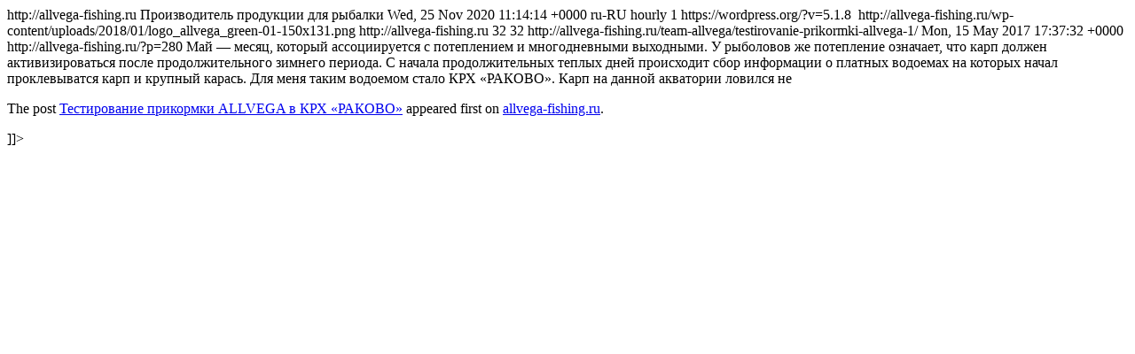

--- FILE ---
content_type: text/html; charset=UTF-8
request_url: https://allvega-fishing.ru/tag/melkij-karp/feed/
body_size: 1584
content:
<?xml version="1.0" encoding="UTF-8"?><rss version="2.0"
	xmlns:content="http://purl.org/rss/1.0/modules/content/"
	xmlns:wfw="http://wellformedweb.org/CommentAPI/"
	xmlns:dc="http://purl.org/dc/elements/1.1/"
	xmlns:atom="http://www.w3.org/2005/Atom"
	xmlns:sy="http://purl.org/rss/1.0/modules/syndication/"
	xmlns:slash="http://purl.org/rss/1.0/modules/slash/"
	>

<channel>
	<title>мелкий карп &#8212; allvega-fishing.ru</title>
	<atom:link href="http://allvega-fishing.ru/tag/melkij-karp/feed/" rel="self" type="application/rss+xml" />
	<link>http://allvega-fishing.ru</link>
	<description>Производитель продукции для рыбалки</description>
	<lastBuildDate>
	Wed, 25 Nov 2020 11:14:14 +0000	</lastBuildDate>
	<language>ru-RU</language>
	<sy:updatePeriod>
	hourly	</sy:updatePeriod>
	<sy:updateFrequency>
	1	</sy:updateFrequency>
	<generator>https://wordpress.org/?v=5.1.8</generator>

<image>
	<url>http://allvega-fishing.ru/wp-content/uploads/2018/01/logo_allvega_green-01-150x131.png</url>
	<title>мелкий карп &#8212; allvega-fishing.ru</title>
	<link>http://allvega-fishing.ru</link>
	<width>32</width>
	<height>32</height>
</image> 
	<item>
		<title>Тестирование прикормки ALLVEGA в КРХ «РАКОВО»</title>
		<link>http://allvega-fishing.ru/team-allvega/testirovanie-prikormki-allvega-1/</link>
				<pubDate>Mon, 15 May 2017 17:37:32 +0000</pubDate>
		<dc:creator><![CDATA[Allvega]]></dc:creator>
				<category><![CDATA[КОМАНДА ALLVEGA]]></category>
		<category><![CDATA[ALLVEGA]]></category>
		<category><![CDATA[КРХ «РАКОВО»]]></category>
		<category><![CDATA[мелкий карп]]></category>
		<category><![CDATA[прикормка]]></category>
		<category><![CDATA[снасти]]></category>
		<category><![CDATA[тестирование]]></category>
		<category><![CDATA[фидерное удилище]]></category>

		<guid isPermaLink="false">http://allvega-fishing.ru/?p=280</guid>
				<description><![CDATA[<p>Май &#8212; месяц, который ассоциируется с потеплением и многодневными выходными. У рыболовов же потепление означает, что карп должен активизироваться после продолжительного зимнего периода. С начала продолжительных теплых дней происходит сбор информации о платных водоемах на которых начал проклевыватся карп и крупный карась. Для меня таким водоемом стало КРХ «РАКОВО». Карп на данной акватории ловился не </p>
<p>The post <a rel="nofollow" href="https://allvega-fishing.ru/team-allvega/testirovanie-prikormki-allvega-1/">Тестирование прикормки ALLVEGA в КРХ «РАКОВО»</a> appeared first on <a rel="nofollow" href="https://allvega-fishing.ru">allvega-fishing.ru</a>.</p>
]]></description>
								<enclosure url="http://allvega-fishing.ru/wp-content/uploads/2017/09/rep1-3-475x267.jpg" type="image/jpeg" length="1" />	</item>
	</channel>
</rss>
<script defer src="https://static.cloudflareinsights.com/beacon.min.js/vcd15cbe7772f49c399c6a5babf22c1241717689176015" integrity="sha512-ZpsOmlRQV6y907TI0dKBHq9Md29nnaEIPlkf84rnaERnq6zvWvPUqr2ft8M1aS28oN72PdrCzSjY4U6VaAw1EQ==" data-cf-beacon='{"version":"2024.11.0","token":"092ddb3a1bb9456d806256ab3713f46f","r":1,"server_timing":{"name":{"cfCacheStatus":true,"cfEdge":true,"cfExtPri":true,"cfL4":true,"cfOrigin":true,"cfSpeedBrain":true},"location_startswith":null}}' crossorigin="anonymous"></script>
